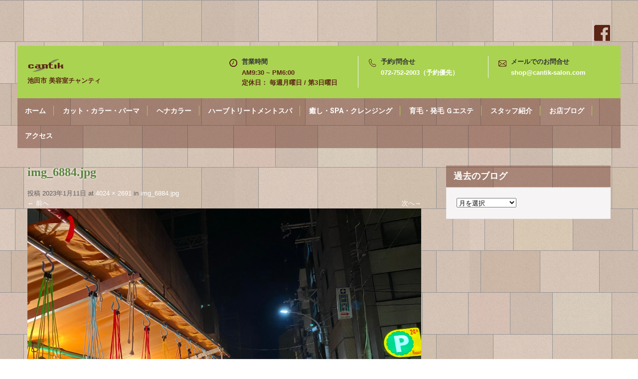

--- FILE ---
content_type: text/html; charset=UTF-8
request_url: https://cantik-salon.com/img_6884-jpg/
body_size: 37421
content:
<!DOCTYPE html>
<html lang="ja">
<head>
<meta charset="UTF-8">
<meta name="viewport" content="width=device-width, initial-scale=1">
<link rel="profile" href="http://gmpg.org/xfn/11">
<link rel="pingback" href="https://cantik-salon.com/wp/xmlrpc.php">
<script type='text/javascript'>mapp = window.mapp || {}; mapp.data = [];</script>
<title>img_6884.jpg &#8211; cantik</title>
<link rel='dns-prefetch' href='//maps.googleapis.com' />
<link rel='dns-prefetch' href='//fonts.googleapis.com' />
<link rel='dns-prefetch' href='//s.w.org' />
<link rel="alternate" type="application/rss+xml" title="cantik &raquo; フィード" href="https://cantik-salon.com/feed/" />
<link rel="alternate" type="application/rss+xml" title="cantik &raquo; コメントフィード" href="https://cantik-salon.com/comments/feed/" />
<link rel="alternate" type="application/rss+xml" title="cantik &raquo; img_6884.jpg のコメントのフィード" href="https://cantik-salon.com/feed/?attachment_id=6700" />
		<script type="text/javascript">
			window._wpemojiSettings = {"baseUrl":"https:\/\/s.w.org\/images\/core\/emoji\/2\/72x72\/","ext":".png","svgUrl":"https:\/\/s.w.org\/images\/core\/emoji\/2\/svg\/","svgExt":".svg","source":{"concatemoji":"https:\/\/cantik-salon.com\/wp\/wp-includes\/js\/wp-emoji-release.min.js?ver=4.6.29"}};
			!function(e,o,t){var a,n,r;function i(e){var t=o.createElement("script");t.src=e,t.type="text/javascript",o.getElementsByTagName("head")[0].appendChild(t)}for(r=Array("simple","flag","unicode8","diversity","unicode9"),t.supports={everything:!0,everythingExceptFlag:!0},n=0;n<r.length;n++)t.supports[r[n]]=function(e){var t,a,n=o.createElement("canvas"),r=n.getContext&&n.getContext("2d"),i=String.fromCharCode;if(!r||!r.fillText)return!1;switch(r.textBaseline="top",r.font="600 32px Arial",e){case"flag":return(r.fillText(i(55356,56806,55356,56826),0,0),n.toDataURL().length<3e3)?!1:(r.clearRect(0,0,n.width,n.height),r.fillText(i(55356,57331,65039,8205,55356,57096),0,0),a=n.toDataURL(),r.clearRect(0,0,n.width,n.height),r.fillText(i(55356,57331,55356,57096),0,0),a!==n.toDataURL());case"diversity":return r.fillText(i(55356,57221),0,0),a=(t=r.getImageData(16,16,1,1).data)[0]+","+t[1]+","+t[2]+","+t[3],r.fillText(i(55356,57221,55356,57343),0,0),a!=(t=r.getImageData(16,16,1,1).data)[0]+","+t[1]+","+t[2]+","+t[3];case"simple":return r.fillText(i(55357,56835),0,0),0!==r.getImageData(16,16,1,1).data[0];case"unicode8":return r.fillText(i(55356,57135),0,0),0!==r.getImageData(16,16,1,1).data[0];case"unicode9":return r.fillText(i(55358,56631),0,0),0!==r.getImageData(16,16,1,1).data[0]}return!1}(r[n]),t.supports.everything=t.supports.everything&&t.supports[r[n]],"flag"!==r[n]&&(t.supports.everythingExceptFlag=t.supports.everythingExceptFlag&&t.supports[r[n]]);t.supports.everythingExceptFlag=t.supports.everythingExceptFlag&&!t.supports.flag,t.DOMReady=!1,t.readyCallback=function(){t.DOMReady=!0},t.supports.everything||(a=function(){t.readyCallback()},o.addEventListener?(o.addEventListener("DOMContentLoaded",a,!1),e.addEventListener("load",a,!1)):(e.attachEvent("onload",a),o.attachEvent("onreadystatechange",function(){"complete"===o.readyState&&t.readyCallback()})),(a=t.source||{}).concatemoji?i(a.concatemoji):a.wpemoji&&a.twemoji&&(i(a.twemoji),i(a.wpemoji)))}(window,document,window._wpemojiSettings);
		</script>
		<style type="text/css">
img.wp-smiley,
img.emoji {
	display: inline !important;
	border: none !important;
	box-shadow: none !important;
	height: 1em !important;
	width: 1em !important;
	margin: 0 .07em !important;
	vertical-align: -0.1em !important;
	background: none !important;
	padding: 0 !important;
}
</style>
<link rel='stylesheet' id='mappress-css'  href='https://cantik-salon.com/wp/wp-content/plugins/mappress-google-maps-for-wordpress/css/mappress.css?ver=2.44.4' type='text/css' media='all' />
<link rel='stylesheet' id='movers-packers-font-css'  href='//fonts.googleapis.com/css?family=Roboto%3A300%2C400%2C600%2C700%2C800%2C900&#038;ver=4.6.29' type='text/css' media='all' />
<link rel='stylesheet' id='movers-packers-basic-style-css'  href='https://cantik-salon.com/wp/wp-content/themes/movers-packers/style.css?ver=4.6.29' type='text/css' media='all' />
<link rel='stylesheet' id='nivoslider-style-css'  href='https://cantik-salon.com/wp/wp-content/themes/movers-packers/css/nivo-slider.css?ver=4.6.29' type='text/css' media='all' />
<link rel='stylesheet' id='movers-packers-main-style-css'  href='https://cantik-salon.com/wp/wp-content/themes/movers-packers/css/responsive.css?ver=4.6.29' type='text/css' media='all' />
<link rel='stylesheet' id='movers-packers-base-style-css'  href='https://cantik-salon.com/wp/wp-content/themes/movers-packers/css/style_base.css?ver=4.6.29' type='text/css' media='all' />
<script type='text/javascript' src='https://maps.googleapis.com/maps/api/js?v=3&#038;language=ja&#038;libraries=places&#038;key=AIzaSyDjkjzRMBvJed07Hp8wqRnserCRU8BVZNM'></script>
<script type='text/javascript' src='https://cantik-salon.com/wp/wp-includes/js/jquery/jquery.js?ver=1.12.4'></script>
<script type='text/javascript' src='https://cantik-salon.com/wp/wp-includes/js/jquery/jquery-migrate.min.js?ver=1.4.1'></script>
<script type='text/javascript'>
/* <![CDATA[ */
var mappl10n = {"bicycling":"\u81ea\u8ee2\u8eca\u3067\u884c\u304f","bike":"\u81ea\u8ee2\u8eca","dir_not_found":"\u4f4f\u6240\u306e\u4e00\u3064\u304c\u898b\u3064\u304b\u308a\u307e\u305b\u3093\u3067\u3057\u305f\u3002","dir_zero_results":"Google\u306f\u3053\u308c\u3089\u306e\u4f4f\u6240\u9593\u306e\u30eb\u30fc\u30c8\u30fb\u4e57\u63db\u6848\u5185\u3092\u898b\u3064\u3051\u3089\u308c\u307e\u305b\u3093\u3067\u3057\u305f\u3002\u30eb\u30fc\u30c8\u304c\u306a\u3044\u304b\u3001\u30eb\u30fc\u30c8\u60c5\u5831\u304c\u5229\u7528\u3067\u304d\u307e\u305b\u3093\u3002","dir_default":"\u4e0d\u660e\u306a\u30a8\u30e9\u30fc\u3067\u3059\u3002\u30eb\u30fc\u30c8\u30fb\u4e57\u63db\u6848\u5185\u3092\u8868\u793a\u3067\u304d\u307e\u305b\u3093\u3002\u30b9\u30c6\u30fc\u30bf\u30b9\u30b3\u30fc\u30c9 = ","directions":"\u30eb\u30fc\u30c8\u30fb\u4e57\u63db\u6848\u5185","kml_error":"KML\u30d5\u30a1\u30a4\u30eb\u8aad\u307f\u8fbc\u307f\u30a8\u30e9\u30fc","loading":"\u8aad\u307f\u8fbc\u307f\u4e2d...","no_address":"\u5408\u81f4\u3059\u308b\u4f4f\u6240\u304c\u3042\u308a\u307e\u305b\u3093\u3002","no_geolocate":"\u3042\u306a\u305f\u306e\u4f4d\u7f6e\u304c\u78ba\u8a8d\u3067\u304d\u307e\u305b\u3093\u3002","traffic":"\u4ea4\u901a\u72b6\u6cc1","transit":"\u4e57\u63db","zoom":"\u30ba\u30fc\u30e0","options":{"admin":false,"ajaxurl":"https:\/\/cantik-salon.com\/wp\/wp-admin\/admin-ajax.php","apiKey":"AIzaSyDjkjzRMBvJed07Hp8wqRnserCRU8BVZNM","debug":null,"iconsUrl":null,"language":"ja","postid":6700,"siteUrl":"https:\/\/cantik-salon.com\/wp","standardIconsUrl":null,"country":"JP","defaultIcon":null,"directionsServer":"https:\/\/maps.google.com","directionsUnits":"0","iconScale":null,"poiZoom":"15","styles":[],"tooltips":false}};
/* ]]> */
</script>
<script type='text/javascript' src='https://cantik-salon.com/wp/wp-content/plugins/mappress-google-maps-for-wordpress/js/mappress.min.js?ver=2.44.4'></script>
<script type='text/javascript' src='https://cantik-salon.com/wp/wp-content/themes/movers-packers/js/jquery.nivo.slider.js?ver=4.6.29'></script>
<script type='text/javascript' src='https://cantik-salon.com/wp/wp-content/themes/movers-packers/js/custom.js?ver=4.6.29'></script>
<link rel='https://api.w.org/' href='https://cantik-salon.com/wp-json/' />
<link rel="EditURI" type="application/rsd+xml" title="RSD" href="https://cantik-salon.com/wp/xmlrpc.php?rsd" />
<link rel="wlwmanifest" type="application/wlwmanifest+xml" href="https://cantik-salon.com/wp/wp-includes/wlwmanifest.xml" /> 
<meta name="generator" content="WordPress 4.6.29" />
<link rel='shortlink' href='https://cantik-salon.com/?p=6700' />
<link rel="alternate" type="application/json+oembed" href="https://cantik-salon.com/wp-json/oembed/1.0/embed?url=https%3A%2F%2Fcantik-salon.com%2Fimg_6884-jpg%2F" />
<link rel="alternate" type="text/xml+oembed" href="https://cantik-salon.com/wp-json/oembed/1.0/embed?url=https%3A%2F%2Fcantik-salon.com%2Fimg_6884-jpg%2F&#038;format=xml" />
<!-- start Simple Custom CSS and JS -->
<script type="text/javascript">
		function initialize() {
				var viewpoint = [34.8240481,135.4268048]; //ここの値で表示させたい場所を指定
				var fenway = new google.maps.LatLng(viewpoint[0],viewpoint[1]);
				var panoramaOptions = {
						position: fenway,
						pov: {
						heading: 90,
						pitch: 0
						},
             motionTracking: true
 				};
				panorama = new  google.maps.StreetViewPanorama(document.getElementById('pano'),panoramaOptions);
		}
		google.maps.event.addDomListener(window, 'load', initialize); 	

</script>
<!-- end Simple Custom CSS and JS -->
	<style type="text/css">
			.header {
			background: url(https://cantik-salon.com/wp/wp-content/uploads/2017/02/cropped-BG091.jpg) no-repeat;
			background-position: center top;
		}
		
	</style>
	</head>

<body class="attachment single single-attachment postid-6700 attachmentid-6700 attachment-jpeg wp-custom-logo group-blog">
<div id="pagefixed">
  <div class="headertop">
    <div class="container">
        <!-- div class="topleft"><div class="menu"><ul><li ><a href="https://cantik-salon.com/">ホーム</a></li><li class="page_item page-item-30"><a href="https://cantik-salon.com/discovery/">cantik で新しい自分を発見！</a></li><li class="page_item page-item-1516"><a href="https://cantik-salon.com/m35treatment/">M3.5 電子トリートメントとは・・・</a></li><li class="page_item page-item-14"><a href="https://cantik-salon.com/access/">アクセス</a></li><li class="page_item page-item-229"><a href="https://cantik-salon.com/blog/">お店ブログ</a></li><li class="page_item page-item-1629"><a href="https://cantik-salon.com/cut_menu/">カット・カラー・パーマ</a></li><li class="page_item page-item-85"><a href="https://cantik-salon.com/staff/">スタッフ紹介</a></li><li class="page_item page-item-114"><a href="https://cantik-salon.com/beauty/">どこまでも追求し、どこよりも綺麗に</a></li><li class="page_item page-item-5045"><a href="https://cantik-salon.com/herbspa/">ハーブトリートメントスパ</a></li><li class="page_item page-item-8712"><a href="https://cantik-salon.com/%e3%83%98%e3%83%8a%ef%bc%8a%e4%ba%ba%e6%b0%97%e3%80%80%f0%9f%a9%b7%f0%9f%92%9b%f0%9f%92%9a/">ヘナ＊人気　🩷💛💚</a></li><li class="page_item page-item-5043"><a href="https://cantik-salon.com/hena/">ヘナカラー</a></li><li class="page_item page-item-71"><a href="https://cantik-salon.com/menu/">メニュー</a></li><li class="page_item page-item-106"><a href="https://cantik-salon.com/encounter/">ワンランク上の貴方に出会える場所が cantik</a></li><li class="page_item page-item-1506"><a href="https://cantik-salon.com/message/">初めまして</a></li><li class="page_item page-item-241"><a href="https://cantik-salon.com/calendar/">営業カレンダー</a></li><li class="page_item page-item-116"><a href="https://cantik-salon.com/you/">大切な時間を心を込めて貴方のために</a></li><li class="page_item page-item-1414"><a href="https://cantik-salon.com/hair-growth/">最速 ６ヶ月 育毛コース</a></li><li class="page_item page-item-112"><a href="https://cantik-salon.com/hair/">服よりも、メイクよりも、先ずは髪</a></li><li class="page_item page-item-1409"><a href="https://cantik-salon.com/special/">特徴</a></li><li class="page_item page-item-76"><a href="https://cantik-salon.com/spa-menu/">癒し・SPA・クレンジング</a></li><li class="page_item page-item-1623"><a href="https://cantik-salon.com/spa-menu2/">癒し・SPA・クレンジング</a></li><li class="page_item page-item-5047"><a href="https://cantik-salon.com/gesthe/">育毛・発毛 Ｇエステ</a></li><li class="page_item page-item-36"><a href="https://cantik-salon.com/reward/">自分へのご褒美に極上のスパを</a></li><li class="page_item page-item-63"><a href="https://cantik-salon.com/shop/">長いキャリアで培った技術と知識を貴方のために</a></li><li class="page_item page-item-1411"><a href="https://cantik-salon.com/treatment/">電子トリートメント</a></li></ul></div>
</div -->
        <div class="topright">
           <div class="social-icons">
                     <a title="facebook" class="fb" target="_blank" href="https://www.facebook.com/%E7%BE%8E%E5%AE%B9%E5%AE%A4-cantik-122378857904755/?fref=ts"></a>
                                                       </div>  
        </div>
        <div class="clear"></div>
     </div> 
  </div><!-- end .headertop -->
  <div class="header innerheader">
        <div class="container">
            <div class="logo">
			            <a href="https://cantik-salon.com/" class="custom-logo-link" rel="home" itemprop="url"><img width="74" height="29" src="https://cantik-salon.com/wp/wp-content/uploads/2016/12/cantik-logo.png" class="custom-logo" alt="cantik-logo" itemprop="logo" /></a>                        <a href="https://cantik-salon.com/"><h1>cantik</h1></a>
                        <p>池田市 美容室チャンティ</p>
            </div><!-- logo -->
            <div class="header_right"> 
            
                              <div class="headerinfo">
                 
                   <div class="headcol-1">
				                       <span>営業時間</span>
                                      
                                       AM9:30 ~ PM6:00<br>
定休日： 毎週月曜日 / 第3日曜日                    
                   </div>
                   
                   <div class="headcol-2">
                                       <span>予約/問合せ</span>
                                       
                                        <a href="tel:072-752-2003（予約優先）">072-752-2003（予約優先）</a>
                                      </div>
                   
                   <div class="headcol-3">
                                        <span>メールでのお問合せ</span>
                                                           <a href="mailto:shop@cantik-salon.com">shop@cantik-salon.com</a>
                                      </div>
                   <div class="clear"></div>                  
                       
                 </div>                 
                      
                        
            
            <div class="clear"></div>
          </div><!-- header_right -->
          <div class="clear"></div>
        </div><!-- container -->
  </div><!--.header -->
  <div class="menubar">
     <div class="toggle">
         <a class="toggleMenu" href="#">メニュー</a>
     </div><!-- toggle --> 
      <div class="sitenav">
          <div class="menu-main-container"><ul id="menu-main" class="menu"><li id="menu-item-19" class="menu-item menu-item-type-custom menu-item-object-custom menu-item-home menu-item-19"><a href="https://cantik-salon.com/">ホーム</a></li>
<li id="menu-item-1631" class="menu-item menu-item-type-post_type menu-item-object-page menu-item-1631"><a href="https://cantik-salon.com/cut_menu/">カット・カラー・パーマ</a></li>
<li id="menu-item-5113" class="menu-item menu-item-type-post_type menu-item-object-page menu-item-5113"><a href="https://cantik-salon.com/hena/">ヘナカラー</a></li>
<li id="menu-item-5114" class="menu-item menu-item-type-post_type menu-item-object-page menu-item-5114"><a href="https://cantik-salon.com/herbspa/">ハーブトリートメントスパ</a></li>
<li id="menu-item-1633" class="menu-item menu-item-type-post_type menu-item-object-page menu-item-1633"><a href="https://cantik-salon.com/spa-menu2/">癒し・SPA・クレンジング</a></li>
<li id="menu-item-5115" class="menu-item menu-item-type-post_type menu-item-object-page menu-item-5115"><a href="https://cantik-salon.com/gesthe/">育毛・発毛 Ｇエステ</a></li>
<li id="menu-item-88" class="menu-item menu-item-type-post_type menu-item-object-page menu-item-88"><a href="https://cantik-salon.com/staff/">スタッフ紹介</a></li>
<li id="menu-item-231" class="menu-item menu-item-type-post_type menu-item-object-page menu-item-231"><a href="https://cantik-salon.com/blog/">お店ブログ</a></li>
<li id="menu-item-239" class="menu-item menu-item-type-post_type menu-item-object-page menu-item-239"><a href="https://cantik-salon.com/access/">アクセス</a></li>
</ul></div>    <div class="getaquote">
    <ul>
        <li><a href="/access/">アクセス</a></li>
    </ul>
    </div>          
      </div><!-- site-nav -->  
  </div><!--end .menubar -->
  
  
<div class="container">
     <div class="page_content">
        <section class="site-main">

			    
                <article id="post-6700" class="post-6700 attachment type-attachment status-inherit hentry">
                    <header class="entry-header">
                        <h1 class="entry-title">img_6884.jpg</h1>    
                        <div class="entry-meta">
                            投稿 <span class="entry-date"><time class="entry-date" datetime="2023-01-11T20:35:04+00:00">2023年1月11日</time></span> at <a href="https://cantik-salon.com/wp/wp-content/uploads/2023/01/img_6884.jpg">4024 &times; 2691</a> in <a href="https://cantik-salon.com/img_6884-jpg/" rel="gallery">img_6884.jpg</a>                        </div><!-- .entry-meta -->
    
                        <nav role="navigation" id="image-navigation" class="image-navigation">
                            <div class="nav-previous"><a href='https://cantik-salon.com/img_6883-jpg/'><span class=“meta-nav”>&larr;</span> 前へ</a></div>
                            <div class="nav-next"><a href='https://cantik-salon.com/img_6885-jpg/'>次へ<span class=“meta-nav”>&rarr;</span></a></div>
                        </nav><!-- #image-navigation -->
                    </header><!-- .entry-header -->
    
                    <div class="entry-content">
                        <div class="entry-attachment">
                            <div class="attachment">
                                <a href="https://cantik-salon.com/img_6885-jpg/" rel="attachment"><img width="1200" height="802" src="https://cantik-salon.com/wp/wp-content/uploads/2023/01/img_6884.jpg" class="attachment-1200x1200 size-1200x1200" alt="img_6884.jpg" srcset="https://cantik-salon.com/wp/wp-content/uploads/2023/01/img_6884.jpg 4024w, https://cantik-salon.com/wp/wp-content/uploads/2023/01/img_6884-300x201.jpg 300w, https://cantik-salon.com/wp/wp-content/uploads/2023/01/img_6884-768x514.jpg 768w, https://cantik-salon.com/wp/wp-content/uploads/2023/01/img_6884-1024x685.jpg 1024w" sizes="(max-width: 1200px) 100vw, 1200px" /></a>                            </div><!-- .attachment -->
    
                                                    </div><!-- .entry-attachment -->
    
                                            </div><!-- .entry-content -->
    
                                    </article><!-- #post-## -->
    
                
	<div id="comments" class="comments-area">

	
	
	
					<div id="respond" class="comment-respond">
			<h3 id="reply-title" class="comment-reply-title">コメントを残す <small><a rel="nofollow" id="cancel-comment-reply-link" href="/img_6884-jpg/#respond" style="display:none;">コメントをキャンセル</a></small></h3>				<form action="https://cantik-salon.com/wp/wp-comments-post.php" method="post" id="commentform" class="comment-form">
					<p class="comment-notes"><span id="email-notes">メールアドレスが公開されることはありません。</span> <span class="required">*</span> が付いている欄は必須項目です</p><p class="comment-form-comment"><label for="comment">コメント</label> <textarea autocomplete="new-password"  id="f1f8900feb"  name="f1f8900feb"   cols="45" rows="8" maxlength="65525" aria-required="true" required="required"></textarea><textarea id="comment" aria-label="hp-comment" aria-hidden="true" name="comment" autocomplete="new-password" style="padding:0 !important;clip:rect(1px, 1px, 1px, 1px) !important;position:absolute !important;white-space:nowrap !important;height:1px !important;width:1px !important;overflow:hidden !important;" tabindex="-1"></textarea><script data-noptimize>document.getElementById("comment").setAttribute( "id", "ab399c9c63d5f0ad8535b3e4b73adac6" );document.getElementById("f1f8900feb").setAttribute( "id", "comment" );</script></p><p class="comment-form-author"><label for="author">名前 <span class="required">*</span></label> <input id="author" name="author" type="text" value="" size="30" maxlength="245" aria-required='true' required='required' /></p>
<p class="comment-form-email"><label for="email">メール <span class="required">*</span></label> <input id="email" name="email" type="text" value="" size="30" maxlength="100" aria-describedby="email-notes" aria-required='true' required='required' /></p>
<p class="comment-form-url"><label for="url">サイト</label> <input id="url" name="url" type="text" value="" size="30" maxlength="200" /></p>
<p class="form-submit"><input name="submit" type="submit" id="submit" class="submit" value="コメントを送信" /> <input type='hidden' name='comment_post_ID' value='6700' id='comment_post_ID' />
<input type='hidden' name='comment_parent' id='comment_parent' value='0' />
</p>				</form>
					</div><!-- #respond -->
		
</div><!-- #comments -->
    
            
        </section>
        <div id="sidebar">    
    			<div class="textwidget"></div>
		</aside><h3 class="widget-title">過去のブログ</h3><aside id="%1$s" class="widget %2$s">		<label class="screen-reader-text" for="archives-dropdown-3">過去のブログ</label>
		<select id="archives-dropdown-3" name="archive-dropdown" onchange='document.location.href=this.options[this.selectedIndex].value;'>
			
			<option value="">月を選択</option>
				<option value='https://cantik-salon.com/2026/02/'> 2026年2月 &nbsp;(1)</option>
	<option value='https://cantik-salon.com/2026/01/'> 2026年1月 &nbsp;(4)</option>
	<option value='https://cantik-salon.com/2025/12/'> 2025年12月 &nbsp;(4)</option>
	<option value='https://cantik-salon.com/2025/11/'> 2025年11月 &nbsp;(5)</option>
	<option value='https://cantik-salon.com/2025/10/'> 2025年10月 &nbsp;(3)</option>
	<option value='https://cantik-salon.com/2025/09/'> 2025年9月 &nbsp;(4)</option>
	<option value='https://cantik-salon.com/2025/08/'> 2025年8月 &nbsp;(6)</option>
	<option value='https://cantik-salon.com/2025/07/'> 2025年7月 &nbsp;(4)</option>
	<option value='https://cantik-salon.com/2025/06/'> 2025年6月 &nbsp;(5)</option>
	<option value='https://cantik-salon.com/2025/05/'> 2025年5月 &nbsp;(4)</option>
	<option value='https://cantik-salon.com/2025/04/'> 2025年4月 &nbsp;(7)</option>
	<option value='https://cantik-salon.com/2025/03/'> 2025年3月 &nbsp;(5)</option>
	<option value='https://cantik-salon.com/2025/02/'> 2025年2月 &nbsp;(4)</option>
	<option value='https://cantik-salon.com/2025/01/'> 2025年1月 &nbsp;(5)</option>
	<option value='https://cantik-salon.com/2024/12/'> 2024年12月 &nbsp;(4)</option>
	<option value='https://cantik-salon.com/2024/11/'> 2024年11月 &nbsp;(5)</option>
	<option value='https://cantik-salon.com/2024/10/'> 2024年10月 &nbsp;(6)</option>
	<option value='https://cantik-salon.com/2024/09/'> 2024年9月 &nbsp;(5)</option>
	<option value='https://cantik-salon.com/2024/08/'> 2024年8月 &nbsp;(5)</option>
	<option value='https://cantik-salon.com/2024/07/'> 2024年7月 &nbsp;(4)</option>
	<option value='https://cantik-salon.com/2024/06/'> 2024年6月 &nbsp;(5)</option>
	<option value='https://cantik-salon.com/2024/05/'> 2024年5月 &nbsp;(4)</option>
	<option value='https://cantik-salon.com/2024/04/'> 2024年4月 &nbsp;(5)</option>
	<option value='https://cantik-salon.com/2024/03/'> 2024年3月 &nbsp;(5)</option>
	<option value='https://cantik-salon.com/2024/02/'> 2024年2月 &nbsp;(5)</option>
	<option value='https://cantik-salon.com/2024/01/'> 2024年1月 &nbsp;(4)</option>
	<option value='https://cantik-salon.com/2023/12/'> 2023年12月 &nbsp;(5)</option>
	<option value='https://cantik-salon.com/2023/11/'> 2023年11月 &nbsp;(5)</option>
	<option value='https://cantik-salon.com/2023/10/'> 2023年10月 &nbsp;(5)</option>
	<option value='https://cantik-salon.com/2023/09/'> 2023年9月 &nbsp;(4)</option>
	<option value='https://cantik-salon.com/2023/08/'> 2023年8月 &nbsp;(4)</option>
	<option value='https://cantik-salon.com/2023/07/'> 2023年7月 &nbsp;(5)</option>
	<option value='https://cantik-salon.com/2023/06/'> 2023年6月 &nbsp;(5)</option>
	<option value='https://cantik-salon.com/2023/05/'> 2023年5月 &nbsp;(5)</option>
	<option value='https://cantik-salon.com/2023/04/'> 2023年4月 &nbsp;(5)</option>
	<option value='https://cantik-salon.com/2023/03/'> 2023年3月 &nbsp;(6)</option>
	<option value='https://cantik-salon.com/2023/02/'> 2023年2月 &nbsp;(4)</option>
	<option value='https://cantik-salon.com/2023/01/'> 2023年1月 &nbsp;(7)</option>
	<option value='https://cantik-salon.com/2022/12/'> 2022年12月 &nbsp;(6)</option>
	<option value='https://cantik-salon.com/2022/11/'> 2022年11月 &nbsp;(4)</option>
	<option value='https://cantik-salon.com/2022/10/'> 2022年10月 &nbsp;(5)</option>
	<option value='https://cantik-salon.com/2022/09/'> 2022年9月 &nbsp;(6)</option>
	<option value='https://cantik-salon.com/2022/08/'> 2022年8月 &nbsp;(5)</option>
	<option value='https://cantik-salon.com/2022/07/'> 2022年7月 &nbsp;(5)</option>
	<option value='https://cantik-salon.com/2022/06/'> 2022年6月 &nbsp;(4)</option>
	<option value='https://cantik-salon.com/2022/05/'> 2022年5月 &nbsp;(5)</option>
	<option value='https://cantik-salon.com/2022/04/'> 2022年4月 &nbsp;(6)</option>
	<option value='https://cantik-salon.com/2022/03/'> 2022年3月 &nbsp;(5)</option>
	<option value='https://cantik-salon.com/2022/02/'> 2022年2月 &nbsp;(5)</option>
	<option value='https://cantik-salon.com/2022/01/'> 2022年1月 &nbsp;(5)</option>
	<option value='https://cantik-salon.com/2021/12/'> 2021年12月 &nbsp;(8)</option>
	<option value='https://cantik-salon.com/2021/11/'> 2021年11月 &nbsp;(7)</option>
	<option value='https://cantik-salon.com/2021/10/'> 2021年10月 &nbsp;(8)</option>
	<option value='https://cantik-salon.com/2021/09/'> 2021年9月 &nbsp;(8)</option>
	<option value='https://cantik-salon.com/2021/08/'> 2021年8月 &nbsp;(4)</option>
	<option value='https://cantik-salon.com/2021/07/'> 2021年7月 &nbsp;(6)</option>
	<option value='https://cantik-salon.com/2021/06/'> 2021年6月 &nbsp;(5)</option>
	<option value='https://cantik-salon.com/2021/05/'> 2021年5月 &nbsp;(6)</option>
	<option value='https://cantik-salon.com/2021/04/'> 2021年4月 &nbsp;(3)</option>
	<option value='https://cantik-salon.com/2021/03/'> 2021年3月 &nbsp;(8)</option>
	<option value='https://cantik-salon.com/2021/02/'> 2021年2月 &nbsp;(5)</option>
	<option value='https://cantik-salon.com/2021/01/'> 2021年1月 &nbsp;(9)</option>
	<option value='https://cantik-salon.com/2020/12/'> 2020年12月 &nbsp;(10)</option>
	<option value='https://cantik-salon.com/2020/11/'> 2020年11月 &nbsp;(5)</option>
	<option value='https://cantik-salon.com/2020/10/'> 2020年10月 &nbsp;(6)</option>
	<option value='https://cantik-salon.com/2020/09/'> 2020年9月 &nbsp;(6)</option>
	<option value='https://cantik-salon.com/2020/08/'> 2020年8月 &nbsp;(5)</option>
	<option value='https://cantik-salon.com/2020/07/'> 2020年7月 &nbsp;(8)</option>
	<option value='https://cantik-salon.com/2020/06/'> 2020年6月 &nbsp;(5)</option>
	<option value='https://cantik-salon.com/2020/05/'> 2020年5月 &nbsp;(2)</option>
	<option value='https://cantik-salon.com/2020/04/'> 2020年4月 &nbsp;(4)</option>
	<option value='https://cantik-salon.com/2020/03/'> 2020年3月 &nbsp;(8)</option>
	<option value='https://cantik-salon.com/2020/02/'> 2020年2月 &nbsp;(5)</option>
	<option value='https://cantik-salon.com/2020/01/'> 2020年1月 &nbsp;(6)</option>
	<option value='https://cantik-salon.com/2019/12/'> 2019年12月 &nbsp;(8)</option>
	<option value='https://cantik-salon.com/2019/11/'> 2019年11月 &nbsp;(5)</option>
	<option value='https://cantik-salon.com/2019/10/'> 2019年10月 &nbsp;(4)</option>
	<option value='https://cantik-salon.com/2019/09/'> 2019年9月 &nbsp;(5)</option>
	<option value='https://cantik-salon.com/2019/08/'> 2019年8月 &nbsp;(6)</option>
	<option value='https://cantik-salon.com/2019/07/'> 2019年7月 &nbsp;(7)</option>
	<option value='https://cantik-salon.com/2019/06/'> 2019年6月 &nbsp;(5)</option>
	<option value='https://cantik-salon.com/2019/05/'> 2019年5月 &nbsp;(9)</option>
	<option value='https://cantik-salon.com/2019/04/'> 2019年4月 &nbsp;(9)</option>
	<option value='https://cantik-salon.com/2019/03/'> 2019年3月 &nbsp;(6)</option>
	<option value='https://cantik-salon.com/2019/02/'> 2019年2月 &nbsp;(6)</option>
	<option value='https://cantik-salon.com/2019/01/'> 2019年1月 &nbsp;(7)</option>
	<option value='https://cantik-salon.com/2018/12/'> 2018年12月 &nbsp;(6)</option>
	<option value='https://cantik-salon.com/2018/11/'> 2018年11月 &nbsp;(4)</option>
	<option value='https://cantik-salon.com/2018/10/'> 2018年10月 &nbsp;(7)</option>
	<option value='https://cantik-salon.com/2018/09/'> 2018年9月 &nbsp;(11)</option>
	<option value='https://cantik-salon.com/2018/08/'> 2018年8月 &nbsp;(9)</option>
	<option value='https://cantik-salon.com/2018/07/'> 2018年7月 &nbsp;(10)</option>
	<option value='https://cantik-salon.com/2018/06/'> 2018年6月 &nbsp;(10)</option>
	<option value='https://cantik-salon.com/2018/05/'> 2018年5月 &nbsp;(12)</option>
	<option value='https://cantik-salon.com/2018/04/'> 2018年4月 &nbsp;(7)</option>
	<option value='https://cantik-salon.com/2018/03/'> 2018年3月 &nbsp;(9)</option>
	<option value='https://cantik-salon.com/2018/02/'> 2018年2月 &nbsp;(7)</option>
	<option value='https://cantik-salon.com/2018/01/'> 2018年1月 &nbsp;(9)</option>
	<option value='https://cantik-salon.com/2017/12/'> 2017年12月 &nbsp;(8)</option>
	<option value='https://cantik-salon.com/2017/11/'> 2017年11月 &nbsp;(10)</option>
	<option value='https://cantik-salon.com/2017/10/'> 2017年10月 &nbsp;(7)</option>
	<option value='https://cantik-salon.com/2017/09/'> 2017年9月 &nbsp;(6)</option>
	<option value='https://cantik-salon.com/2017/08/'> 2017年8月 &nbsp;(8)</option>
	<option value='https://cantik-salon.com/2017/07/'> 2017年7月 &nbsp;(11)</option>
	<option value='https://cantik-salon.com/2017/06/'> 2017年6月 &nbsp;(7)</option>
	<option value='https://cantik-salon.com/2017/05/'> 2017年5月 &nbsp;(33)</option>
	<option value='https://cantik-salon.com/2017/04/'> 2017年4月 &nbsp;(12)</option>
	<option value='https://cantik-salon.com/2017/03/'> 2017年3月 &nbsp;(16)</option>
	<option value='https://cantik-salon.com/2017/02/'> 2017年2月 &nbsp;(5)</option>
	<option value='https://cantik-salon.com/2016/12/'> 2016年12月 &nbsp;(1)</option>

		</select>
		</aside>	
</div><!-- sidebar -->        <div class="clear"></div>
    </div>
</div>

<div id="footer-wrapper">
  <div class="container footerfix">
    <div class="fixed3">
      <div class="addressbx">
                <span>アクセス</span>
                〒563-0054<br>
大阪府池田市大和町5-6<br>
池田アパートメントスティ桜通り１F              </div>
    </div>
    <div class="fixed3">
      <div class="phonebx">
                <span>予約/問合せ</span>
                        072-752-2003（予約優先）              </div>
    </div>
    <div class="fixed3 last_column">
      <div class="emailbx">
                <span>メールでのお問合せ</span>
                        shop@cantik-salon.com              </div>
    </div>
    <div class="clear"></div>
  </div>
  <!--end .container-->
  
  <div class="container">
    <div class="cols-3 widget-column-1">
      <h5>ショップについて</h5>
      <p>お店はアットホームな雰囲気ですので、ご家族やご友人、年齢層も幅広く、どなたにもご利用いただけます。
cantik（チャンティ）とはインドネシアの言葉で、可愛いと云う意味です。
いつまでも若々しくかわいい女性でい続けて戴きたいと云う私たちの想いが店名に込められています。
若さの秘訣の髪の”艶”素材作りにもこだわった私達の技術が、貴方の「可愛い」のお手伝いをさせて頂くことが、cantik の願いです。</p>
    </div>
    <!--end .widget-column-1-->
    <div class="cols-3 widget-column-2">
      <h5>私たちのサービス</h5>
      <div class="menu">
        <div class="menu-main-container"><ul id="menu-main-1" class="menu"><li class="menu-item menu-item-type-custom menu-item-object-custom menu-item-home menu-item-19"><a href="https://cantik-salon.com/">ホーム</a></li>
<li class="menu-item menu-item-type-post_type menu-item-object-page menu-item-1631"><a href="https://cantik-salon.com/cut_menu/">カット・カラー・パーマ</a></li>
<li class="menu-item menu-item-type-post_type menu-item-object-page menu-item-5113"><a href="https://cantik-salon.com/hena/">ヘナカラー</a></li>
<li class="menu-item menu-item-type-post_type menu-item-object-page menu-item-5114"><a href="https://cantik-salon.com/herbspa/">ハーブトリートメントスパ</a></li>
<li class="menu-item menu-item-type-post_type menu-item-object-page menu-item-1633"><a href="https://cantik-salon.com/spa-menu2/">癒し・SPA・クレンジング</a></li>
<li class="menu-item menu-item-type-post_type menu-item-object-page menu-item-5115"><a href="https://cantik-salon.com/gesthe/">育毛・発毛 Ｇエステ</a></li>
<li class="menu-item menu-item-type-post_type menu-item-object-page menu-item-88"><a href="https://cantik-salon.com/staff/">スタッフ紹介</a></li>
<li class="menu-item menu-item-type-post_type menu-item-object-page menu-item-231"><a href="https://cantik-salon.com/blog/">お店ブログ</a></li>
<li class="menu-item menu-item-type-post_type menu-item-object-page menu-item-239"><a href="https://cantik-salon.com/access/">アクセス</a></li>
</ul></div>      </div>
    </div>
    <!--end .widget-column-2-->
    
    <div class="cols-3 widget-column-3">
      <h5>最新情報</h5>
                  <div class="recent-post"> <a href="https://cantik-salon.com/2026/02/02/%e3%82%82%e3%81%86%e5%8d%af%e6%9c%88%e3%80%80/">
                <img src="https://cantik-salon.com/wp/wp-content/themes/movers-packers/images/img_404.png" width="60"  />
                </a> <p>あれっ⁉️ と、一月があっという間に過ぎてしまいました。 [&hellip;]</p>
 <a href="https://cantik-salon.com/2026/02/02/%e3%82%82%e3%81%86%e5%8d%af%e6%9c%88%e3%80%80/"><span>
        続きを読む        </span></a> </div>
            <div class="recent-post"> <a href="https://cantik-salon.com/2026/01/19/%e5%8e%84%e7%a5%9e%e3%81%95%e3%82%93/">
                <img src="https://cantik-salon.com/wp/wp-content/themes/movers-packers/images/img_404.png" width="60"  />
                </a> <p>一月というのになんと暖かい日なんでしょう　☀️ 本日、近 [&hellip;]</p>
 <a href="https://cantik-salon.com/2026/01/19/%e5%8e%84%e7%a5%9e%e3%81%95%e3%82%93/"><span>
        続きを読む        </span></a> </div>
                </div>
    <!--end .widget-column-3-->
    
    <div class="clear"></div>
  </div>
  <!--end .container-->
  <div class="copyright-wrapper">
    <div class="container">
      <div class="copyright-txt">&copy; 2016 cantik. (無断複写・複製・転載を禁ず)</div>
                <!-- div class="design-by"><a href="http://www.sktthemes.net/product-category/free-wordpress-themes/" rel="nofollow" target="_blank">SKT Movers Packers Theme</a></div -->
    </div>
    <div class="clear"></div>
  </div>
</div>
</div>
<!--end #pagefixed-->
<script type='text/javascript' src='https://cantik-salon.com/wp/wp-includes/js/comment-reply.min.js?ver=4.6.29'></script>
<script type='text/javascript' src='https://cantik-salon.com/wp/wp-includes/js/wp-embed.min.js?ver=4.6.29'></script>
</body></html>